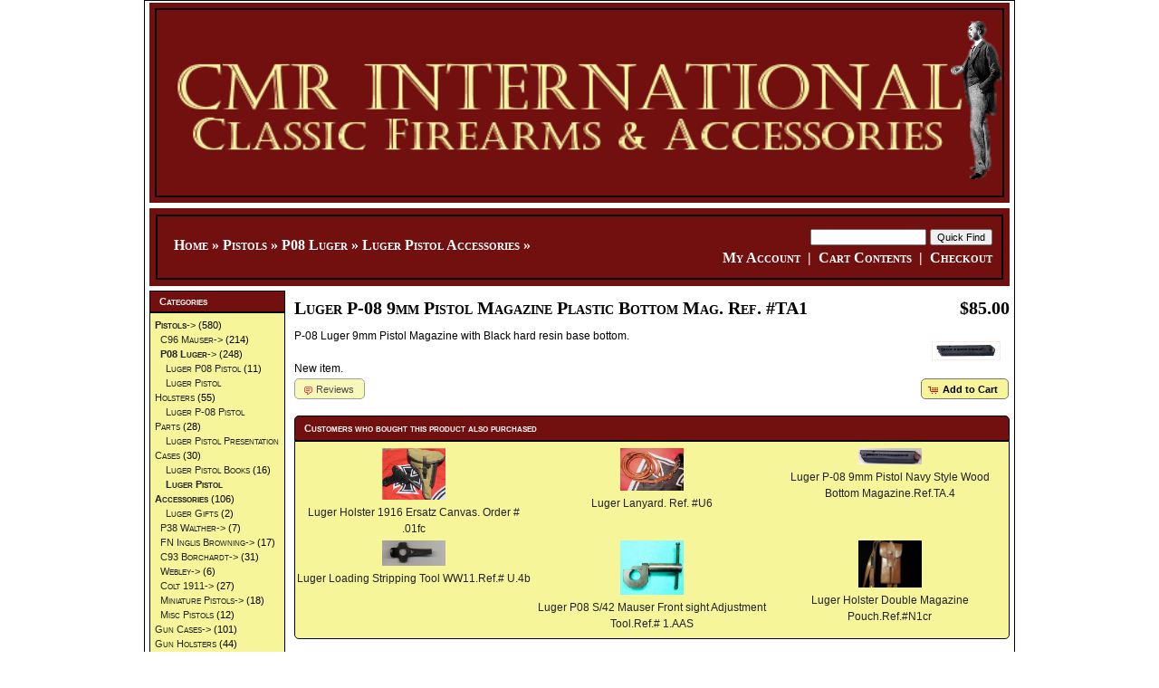

--- FILE ---
content_type: text/html; charset=UTF-8
request_url: https://www.cmrfirearms.com/pistols-luger-luger-pistol-accessories-luger-pistol-magazine-plastic-bottom-p-104.html
body_size: 4433
content:





<!DOCTYPE html>
<html dir="ltr" lang="en">
<head>

<meta name="yandex-verification" content="bc577fc22698a444" />
<meta name="viewport" content="width=device-width, initial-scale=1.0">



<meta http-equiv="Content-Type" content="text/html; charset=utf-8" />
<title>CMR Classic Firearms :: Luger P-08 9mm Pistol Magazine Plastic Bottom Mag. Ref. #TA1</title>
<link rel="stylesheet" type="text/css" href="/ext/jquery/ui/redmond/jquery-ui-1.10.4.min.css" />
<script type="text/javascript" src="/ext/jquery/jquery-1.11.1.min.js"></script>
<script type="text/javascript" src="/ext/jquery/ui/jquery-ui-1.10.4.min.js"></script>



<script type="text/javascript" src="/ext/photoset-grid/jquery.photoset-grid.min.js"></script>

<link rel="stylesheet" type="text/css" href="/ext/colorbox/colorbox.css" />
<script type="text/javascript" src="/ext/colorbox/jquery.colorbox-min.js"></script>

<link rel="stylesheet" type="text/css" href="/ext/960gs/960_24_col.css" />
<link rel="stylesheet" type="text/css" href="/stylesheet.css?202601200801" />
<link rel="canonical" href="https://www.cmrfirearms.com/pistols-luger-luger-pistol-accessories-luger-pistol-magazine-plastic-bottom-p-104.html" />


<meta name="msvalidate.01" content="28EAE828AE711FBCD3D0F7822CB0F3BC" />
</head>
<body>

<div id="bodyWrapper" class="container_24">


<div id="header" class="grid_24" style="height:auto;position:relative;">
	<table border="0" width="100%" cellspacing="3" cellpadding="3" bgcolor="#72100f" align="center" style="position:relative;">
      <tbody><tr>
        <td>
    
    <table width="100%" cellspacing="3" cellpadding="3" bgcolor="#72100f" align="center" class="blackborder">
    <tbody><tr><td>
    
    <a href="https://www.cmrfirearms.com/index.php?osCsid=jg8s54prf9bvtrn3c8c8u8o2k7"><img src="/images/logo.gif" alt="CMR Classic Firearms" title="CMR Classic Firearms" width="100%" height="auto" /></a>    </td>
    <td align="right">
    <div id="layer1" style="position:absolute; top:15px; right:4px; width:100px; height:200px; z-index:1; padding:5px;">
    <img src="/images/gent.gif" alt="CMR Classic Firearms" title="CMR Classic Firearms" width="56" height="175" />    </div>
    </td>
    </tr></tbody></table>
    </td></tr></tbody></table>
    
    <table border="0" width="100%" cellspacing="2" cellpadding="2" bgcolor="#72100f" align="center" class="topwhiteborder">
          <tbody><tr>
            <td>
        
        <div style="border:2px solid black;margin:3px;" class="header-nav">
            <div class="headerNavigation col_1">
                &nbsp;&nbsp;<a href="https://www.cmrfirearms.com/index.php?osCsid=jg8s54prf9bvtrn3c8c8u8o2k7" class="headerNavigation">Home</a> &raquo; <a href="https://www.cmrfirearms.com/pistols-c-134.html?osCsid=jg8s54prf9bvtrn3c8c8u8o2k7" class="headerNavigation">Pistols</a> &raquo; <a href="https://www.cmrfirearms.com/pistols-luger-c-134_135.html?osCsid=jg8s54prf9bvtrn3c8c8u8o2k7" class="headerNavigation">P08 Luger</a> &raquo; <a href="https://www.cmrfirearms.com/pistols-luger-luger-pistol-accessories-c-134_135_144.html?osCsid=jg8s54prf9bvtrn3c8c8u8o2k7" class="headerNavigation">Luger Pistol Accessories</a> &raquo; <a href="https://www.cmrfirearms.com/pistols-luger-luger-pistol-accessories-luger-pistol-magazine-plastic-bottom-p-104.html?osCsid=jg8s54prf9bvtrn3c8c8u8o2k7" class="headerNavigation"></a>                            </div>
            <div class="headerNavigation col_2">
                    
            </div>
            <div class="headerNavigation col_3">
            	
                <div id="google_translate_element_box" style="width:auto;">
                	<div id="google_translate_element" style="float:left;position:relative;z-index:99;width:auto;"></div>
                </div>
				<script type="text/javascript">
                    function googleTranslateElementInit() {
                      new google.translate.TranslateElement({pageLanguage: 'en', layout: google.translate.TranslateElement.InlineLayout.SIMPLE, gaTrack: true, gaId: 'UA-80914460-1'}, 'google_translate_element');
                    }
                </script><script type="text/javascript" src="//translate.google.com/translate_a/element.js?cb=googleTranslateElementInit"></script>
				<style>
					.goog-te-gadget-icon {display:none!important;}
				</style>                
                
                <form name="quick_find" action="/advanced_search_result.php?osCsid=jg8s54prf9bvtrn3c8c8u8o2k7" method="get">
                            <input name="search_in_description" value="1" type="hidden">
                            <input name="search_in_description" value="1" type="hidden">
                            <input name="keywords" size="10" maxlength="30" style="width: 120px;" type="text"> <input type="submit" value="Quick Find">
                        </form>
                
                <div style="clear:both;"><span></span></div>       
                <a href="https://www.cmrfirearms.com//account.php?osCsid=jg8s54prf9bvtrn3c8c8u8o2k7" class="headerNavigation">My Account</a> &nbsp;|&nbsp; <a href="https://www.cmrfirearms.com//shopping_cart.php?osCsid=jg8s54prf9bvtrn3c8c8u8o2k7" class="headerNavigation">Cart Contents</a> &nbsp;|&nbsp; <a href="https://www.cmrfirearms.com//checkout_shipping.php?osCsid=jg8s54prf9bvtrn3c8c8u8o2k7" class="headerNavigation">Checkout</a> 
            </div>
            <div class="clear"><span></span></span>
        </div>

        </td></tr></tbody></table>

    
  <script type="text/javascript">
  $("#headerShortcuts").buttonset();
</script>
</div>



<div id="bodyContent" class="grid_20 push_4">
    <link rel="stylesheet" href="ext/fancybox/source/jquery.fancybox.css?v=2.1.5" type="text/css" media="screen" />
	<script type="text/javascript" src="ext/fancybox/source/jquery.fancybox.pack.js?v=2.1.5"></script>
    <script type="text/javascript">
		$(document).ready(function() {
			$(".fancybox").fancybox();
		});
	</script>
    
<form name="cart_quantity" action="https://www.cmrfirearms.com/pistols-luger-luger-pistol-accessories-luger-pistol-magazine-plastic-bottom-p-104.html?action=add_product&amp;osCsid=jg8s54prf9bvtrn3c8c8u8o2k7" method="post">
<div>
  <h1 class="product_title">Luger P-08 9mm Pistol Magazine Plastic Bottom Mag. Ref. #TA1</h1>
  <h1 class="product_price">$85.00</h1>
</div>
<div class="clear"><span></span></div>

<div class="contentContainer">
  <div class="contentText">


          <table border="0" cellspacing="0" cellpadding="5" class="product_images">

            <tr>

              <td align="center" class="smallText">

<a href="https://www.cmrfirearms.com//images/App0005 Plastic luger.JPG?osCsid=jg8s54prf9bvtrn3c8c8u8o2k7" target="_blank" class="fancybox" rel="product_images"><img src="/images/App0005 Plastic luger.JPG" alt="Luger P-08 9mm Pistol Magazine Plastic Bottom Mag. Ref. #TA1" title="Luger P-08 9mm Pistol Magazine Plastic Bottom Mag. Ref. #TA1" width="70" height="15" hspace="5" vspace="5" /></a>



              </td>

            </tr>

          </table>



<div class="ap_info">
			P-08 Luger 9mm Pistol Magazine with Black hard resin base bottom. 
<BR><br>New item.    </table></div>


	
  <div class="buttonSet">
    <span class="buttonAction"><input type="hidden" name="products_id" value="104" /><span class="tdbLink"><button id="tdb1" type="submit">Add to Cart</button></span><script type="text/javascript">$("#tdb1").button({icons:{primary:"ui-icon-cart"}}).addClass("ui-priority-primary").parent().removeClass("tdbLink");</script></span>

    <span class="tdbLink"><a id="tdb2" href="https://www.cmrfirearms.com/pistols-luger-luger-pistol-accessories-luger-pistol-magazine-plastic-bottom-pr-104.html?osCsid=jg8s54prf9bvtrn3c8c8u8o2k7">Reviews</a></span><script type="text/javascript">$("#tdb2").button({icons:{primary:"ui-icon-comment"}}).addClass("ui-priority-secondary").parent().removeClass("tdbLink");</script>  </div>


  <br />

  <div class="ui-widget infoBoxContainer">
    <div class="ui-widget-header ui-corner-top infoBoxHeading">
      <span>Customers who bought this product also purchased</span>
    </div>
	<div style="">
	    <table border="0" width="100%" cellspacing="0" cellpadding="2" class="ui-widget-content ui-corner-bottom" style="background:#F6F59A;"><tr><td width="33%" valign="top" align="center"><a href="https://www.cmrfirearms.com/pistols-luger-luger-pistol-holsters-luger-holster-1916-ersatz-canvas-order-01fc-p-523.html?osCsid=jg8s54prf9bvtrn3c8c8u8o2k7"><img src="/images/1916 Luger Canvas Ersatz Holster.jpg" alt="Luger Holster 1916 Ersatz Canvas. Order # .01fc" title="Luger Holster 1916 Ersatz Canvas. Order # .01fc" width="70" height="57" /></a><br /><a href="https://www.cmrfirearms.com/pistols-luger-luger-pistol-holsters-luger-holster-1916-ersatz-canvas-order-01fc-p-523.html?osCsid=jg8s54prf9bvtrn3c8c8u8o2k7">Luger Holster 1916 Ersatz Canvas. Order # .01fc</a></td><td width="33%" valign="top" align="center"><a href="https://www.cmrfirearms.com/pistols-luger-luger-pistol-holsters-luger-lanyard-p-165.html?osCsid=jg8s54prf9bvtrn3c8c8u8o2k7"><img src="/images/IMG_0384 Luger Lanyard web.jpg" alt="Luger Lanyard. Ref. #U6" title="Luger Lanyard. Ref. #U6" width="70" height="47" /></a><br /><a href="https://www.cmrfirearms.com/pistols-luger-luger-pistol-holsters-luger-lanyard-p-165.html?osCsid=jg8s54prf9bvtrn3c8c8u8o2k7">Luger Lanyard. Ref. #U6</a></td><td width="33%" valign="top" align="center"><a href="https://www.cmrfirearms.com/pistols-luger-luger-pistol-accessories-luger-pistol-navy-style-wood-bottom-magazinerefta4-p-166.html?osCsid=jg8s54prf9bvtrn3c8c8u8o2k7"><img src="/images/App0001 Luger Navy Magazine clip.JPG" alt="Luger P-08 9mm Pistol Navy Style Wood Bottom Magazine.Ref.TA.4" title="Luger P-08 9mm Pistol Navy Style Wood Bottom Magazine.Ref.TA.4" width="70" height="18" /></a><br /><a href="https://www.cmrfirearms.com/pistols-luger-luger-pistol-accessories-luger-pistol-navy-style-wood-bottom-magazinerefta4-p-166.html?osCsid=jg8s54prf9bvtrn3c8c8u8o2k7">Luger P-08 9mm Pistol Navy Style Wood Bottom Magazine.Ref.TA.4</a></td></tr><tr><td width="33%" valign="top" align="center"><a href="https://www.cmrfirearms.com/pistols-luger-luger-pistol-accessories-luger-loading-stripping-tool-ww11ref-p-302.html?osCsid=jg8s54prf9bvtrn3c8c8u8o2k7"><img src="/images/App0001 Luger Stripping Tool Waffen stampt.JPG" alt="Luger Loading Stripping Tool WW11.Ref.# U.4b" title="Luger Loading Stripping Tool WW11.Ref.# U.4b" width="70" height="28" /></a><br /><a href="https://www.cmrfirearms.com/pistols-luger-luger-pistol-accessories-luger-loading-stripping-tool-ww11ref-p-302.html?osCsid=jg8s54prf9bvtrn3c8c8u8o2k7">Luger Loading Stripping Tool WW11.Ref.# U.4b</a></td><td width="33%" valign="top" align="center"><a href="https://www.cmrfirearms.com/pistols-luger-luger-pistol-accessories-luger-mauser-front-sight-adjustment-toolref-1aas-p-384.html?osCsid=jg8s54prf9bvtrn3c8c8u8o2k7"><img src="/images/P08 Luger Front Sight Adjusting Tool.jpg" alt="Luger P08 S/42 Mauser Front sight Adjustment Tool.Ref.# 1.AAS" title="Luger P08 S/42 Mauser Front sight Adjustment Tool.Ref.# 1.AAS" width="70" height="60" /></a><br /><a href="https://www.cmrfirearms.com/pistols-luger-luger-pistol-accessories-luger-mauser-front-sight-adjustment-toolref-1aas-p-384.html?osCsid=jg8s54prf9bvtrn3c8c8u8o2k7">Luger P08 S/42 Mauser Front sight Adjustment Tool.Ref.# 1.AAS</a></td><td width="33%" valign="top" align="center"><a href="https://www.cmrfirearms.com/pistols-luger-luger-pistol-holsters-luger-holster-double-magazine-pouchrefn1cr-p-344.html?osCsid=jg8s54prf9bvtrn3c8c8u8o2k7"><img src="/images/Luger Leather Magazine pouch 001.jpg" alt="Luger Holster Double Magazine Pouch.Ref.#N1cr" title="Luger Holster Double Magazine Pouch.Ref.#N1cr" width="70" height="52" /></a><br /><a href="https://www.cmrfirearms.com/pistols-luger-luger-pistol-holsters-luger-holster-double-magazine-pouchrefn1cr-p-344.html?osCsid=jg8s54prf9bvtrn3c8c8u8o2k7">Luger Holster Double Magazine Pouch.Ref.#N1cr</a></td></tr></table>    </div>
  </div>


    <div style="clear: both;"></div>


  </div>



</div>

</form>



</div> <!-- bodyContent //-->



<div id="columnLeft" class="grid_4 pull_20">
  <div class="ap_categories"><div class="ui-widget infoBoxContainer">  <div class="ui-widget-header infoBoxHeading">Categories</div>  <div class="ui-widget-content infoBoxContents"><a href="https://www.cmrfirearms.com/pistols-c-134.html?osCsid=jg8s54prf9bvtrn3c8c8u8o2k7"><strong>Pistols</strong>-&gt;</a>&nbsp;(580)<br />&nbsp;&nbsp;<a href="https://www.cmrfirearms.com/pistols-mauser-c-134_136.html?osCsid=jg8s54prf9bvtrn3c8c8u8o2k7">C96 Mauser-&gt;</a>&nbsp;(214)<br />&nbsp;&nbsp;<a href="https://www.cmrfirearms.com/pistols-luger-c-134_135.html?osCsid=jg8s54prf9bvtrn3c8c8u8o2k7"><strong>P08 Luger</strong>-&gt;</a>&nbsp;(248)<br />&nbsp;&nbsp;&nbsp;&nbsp;<a href="https://www.cmrfirearms.com/pistols-luger-luger-pistol-c-134_135_159.html?osCsid=jg8s54prf9bvtrn3c8c8u8o2k7">Luger P08 Pistol</a>&nbsp;(11)<br />&nbsp;&nbsp;&nbsp;&nbsp;<a href="https://www.cmrfirearms.com/pistols-luger-luger-pistol-holsters-c-134_135_140.html?osCsid=jg8s54prf9bvtrn3c8c8u8o2k7">Luger Pistol Holsters</a>&nbsp;(55)<br />&nbsp;&nbsp;&nbsp;&nbsp;<a href="https://www.cmrfirearms.com/pistols-luger-luger-pistol-parts-c-134_135_141.html?osCsid=jg8s54prf9bvtrn3c8c8u8o2k7">Luger P-08 Pistol Parts</a>&nbsp;(28)<br />&nbsp;&nbsp;&nbsp;&nbsp;<a href="https://www.cmrfirearms.com/pistols-luger-luger-pistol-presentation-cases-c-134_135_142.html?osCsid=jg8s54prf9bvtrn3c8c8u8o2k7">Luger Pistol Presentation Cases</a>&nbsp;(30)<br />&nbsp;&nbsp;&nbsp;&nbsp;<a href="https://www.cmrfirearms.com/pistols-luger-luger-pistol-books-c-134_135_143.html?osCsid=jg8s54prf9bvtrn3c8c8u8o2k7">Luger Pistol Books</a>&nbsp;(16)<br />&nbsp;&nbsp;&nbsp;&nbsp;<a href="https://www.cmrfirearms.com/pistols-luger-luger-pistol-accessories-c-134_135_144.html?osCsid=jg8s54prf9bvtrn3c8c8u8o2k7"><strong>Luger Pistol Accessories</strong></a>&nbsp;(106)<br />&nbsp;&nbsp;&nbsp;&nbsp;<a href="https://www.cmrfirearms.com/pistols-luger-luger-gifts-c-134_135_255.html?osCsid=jg8s54prf9bvtrn3c8c8u8o2k7">Luger Gifts</a>&nbsp;(2)<br />&nbsp;&nbsp;<a href="https://www.cmrfirearms.com/pistols-walther-c-134_138.html?osCsid=jg8s54prf9bvtrn3c8c8u8o2k7">P38 Walther-&gt;</a>&nbsp;(7)<br />&nbsp;&nbsp;<a href="https://www.cmrfirearms.com/pistols-inglis-browning-c-134_158.html?osCsid=jg8s54prf9bvtrn3c8c8u8o2k7">FN Inglis Browning-&gt;</a>&nbsp;(17)<br />&nbsp;&nbsp;<a href="https://www.cmrfirearms.com/pistols-borchardt-c-134_184.html?osCsid=jg8s54prf9bvtrn3c8c8u8o2k7">C93 Borchardt-&gt;</a>&nbsp;(31)<br />&nbsp;&nbsp;<a href="https://www.cmrfirearms.com/pistols-webley-c-134_181.html?osCsid=jg8s54prf9bvtrn3c8c8u8o2k7">Webley-&gt;</a>&nbsp;(6)<br />&nbsp;&nbsp;<a href="https://www.cmrfirearms.com/pistols-colt-1911-c-134_137.html?osCsid=jg8s54prf9bvtrn3c8c8u8o2k7">Colt 1911-&gt;</a>&nbsp;(27)<br />&nbsp;&nbsp;<a href="https://www.cmrfirearms.com/pistols-miniature-pistols-c-134_226.html?osCsid=jg8s54prf9bvtrn3c8c8u8o2k7">Miniature Pistols-&gt;</a>&nbsp;(18)<br />&nbsp;&nbsp;<a href="https://www.cmrfirearms.com/pistols-misc-pistols-c-134_190.html?osCsid=jg8s54prf9bvtrn3c8c8u8o2k7">Misc Pistols</a>&nbsp;(12)<br /><a href="https://www.cmrfirearms.com/cases-c-206.html?osCsid=jg8s54prf9bvtrn3c8c8u8o2k7">Gun Cases-&gt;</a>&nbsp;(101)<br /><a href="https://www.cmrfirearms.com/holsters-c-223.html?osCsid=jg8s54prf9bvtrn3c8c8u8o2k7">Gun Holsters</a>&nbsp;(44)<br /><a href="https://www.cmrfirearms.com/room-furniture-c-257.html?osCsid=jg8s54prf9bvtrn3c8c8u8o2k7">Gun Room Furniture</a>&nbsp;(2)<br /><a href="https://www.cmrfirearms.com/safes-c-199.html?osCsid=jg8s54prf9bvtrn3c8c8u8o2k7">Gun Safes-&gt;</a>&nbsp;(3)<br /><a href="https://www.cmrfirearms.com/display-cases-c-246.html?osCsid=jg8s54prf9bvtrn3c8c8u8o2k7">Display Cases-&gt;</a>&nbsp;(3)<br /><a href="https://www.cmrfirearms.com/militaria-c-131.html?osCsid=jg8s54prf9bvtrn3c8c8u8o2k7">Militaria-&gt;</a>&nbsp;(40)<br /><a href="https://www.cmrfirearms.com/militaria-c-196.html?osCsid=jg8s54prf9bvtrn3c8c8u8o2k7">Militaria Art-&gt;</a>&nbsp;(4)<br /><a href="https://www.cmrfirearms.com/misc-weapons-c-228.html?osCsid=jg8s54prf9bvtrn3c8c8u8o2k7">Misc Air Weapons-&gt;</a>&nbsp;(4)<br /><a href="https://www.cmrfirearms.com/misc-books-c-157.html?osCsid=jg8s54prf9bvtrn3c8c8u8o2k7">Misc. Books</a>&nbsp;(41)<br /><a href="https://www.cmrfirearms.com/memorabilia-c-175.html?osCsid=jg8s54prf9bvtrn3c8c8u8o2k7">Memorabilia</a>&nbsp;(24)<br /><a href="https://www.cmrfirearms.com/misc-rifles-c-227.html?osCsid=jg8s54prf9bvtrn3c8c8u8o2k7">Misc Rifles</a>&nbsp;(3)<br /><a href="https://www.cmrfirearms.com/sporting-gifts-c-259.html?osCsid=jg8s54prf9bvtrn3c8c8u8o2k7">Sporting Gifts</a>&nbsp;(4)<br /><a href="https://www.cmrfirearms.com/merchandise-c-172.html?osCsid=jg8s54prf9bvtrn3c8c8u8o2k7">Merchandise</a>&nbsp;(7)<br /><a href="https://www.cmrfirearms.com/hampers-c-233.html?osCsid=jg8s54prf9bvtrn3c8c8u8o2k7">Hampers-&gt;</a>&nbsp;(3)<br /><a href="https://www.cmrfirearms.com/promotional-c-239.html?osCsid=jg8s54prf9bvtrn3c8c8u8o2k7">Promotional</a>&nbsp;(1)<br /><a href="https://www.cmrfirearms.com/mauser-event-c-250.html?osCsid=jg8s54prf9bvtrn3c8c8u8o2k7">Mauser Event-&gt;</a>&nbsp;(2)<br /><a href="https://www.cmrfirearms.com/sect-handguns-c-252.html?osCsid=jg8s54prf9bvtrn3c8c8u8o2k7">Sect 5. S&W Handguns</a>&nbsp;(1)<br /><a href="https://www.cmrfirearms.com/classic-knives-c-253.html?osCsid=jg8s54prf9bvtrn3c8c8u8o2k7">Classic Knives</a>&nbsp;(2)<br /></div></div></div>
<div class="ap_categories"><div class="ui-widget infoBoxContainer">  <div class="ui-widget-header infoBoxHeading">Information</div>  <div class="ui-widget-content infoBoxContents">    <a href="https://www.cmrfirearms.com/shipping.php?osCsid=jg8s54prf9bvtrn3c8c8u8o2k7">Shipping &amp; Terms</a><br />    <a href="https://www.cmrfirearms.com/contact.php?osCsid=jg8s54prf9bvtrn3c8c8u8o2k7">Contact Us</a><br />    <a href="https://www.cmrfirearms.com/ordering.php?osCsid=jg8s54prf9bvtrn3c8c8u8o2k7">Ordering</a><br />    <a href="https://www.cmrfirearms.com/links.php?osCsid=jg8s54prf9bvtrn3c8c8u8o2k7">Links</a><br />    <a href="https://www.cmrfirearms.com/testimonials.php?osCsid=jg8s54prf9bvtrn3c8c8u8o2k7">Testimonials</a>  </div></div></div>
<div class="ui-widget infoBoxContainer">  <div class="ui-widget-header infoBoxHeading">Currencies</div>  <div class="ui-widget-content infoBoxContents">    <form name="currencies" action="https://www.cmrfirearms.com/product_info.php" method="get">    <select name="currency" onchange="this.form.submit();" style="width: 100%"><option value="USD" selected="selected">US Dollar</option><option value="GBP">GB Pounds</option><option value="EUR">Euros</option></select><input type="hidden" name="products_id" value="104" /><input type="hidden" name="osCsid" value="jg8s54prf9bvtrn3c8c8u8o2k7" /></form>  </div></div>

<div class="ui-widget infoBoxContainer">  <div class="ui-widget-header infoBoxHeading"><a href="https://www.cmrfirearms.com/products_new.php?osCsid=jg8s54prf9bvtrn3c8c8u8o2k7">What's New?</a></div>  <div class="ui-widget-content infoBoxContents" style="text-align: center;"><a href="https://www.cmrfirearms.com/merchandise-ww11-british-soldiers-1944-returning-home-travel-case-ref4-p-1039.html?osCsid=jg8s54prf9bvtrn3c8c8u8o2k7"><img src="/images/Vintage Luggage 1944.jpg" alt="WW11 British Soldiers 1944 returning - home travel case. Ref.#4" title="WW11 British Soldiers 1944 returning - home travel case. Ref.#4" width="173" height="80" /></a><br /><a href="https://www.cmrfirearms.com/merchandise-ww11-british-soldiers-1944-returning-home-travel-case-ref4-p-1039.html?osCsid=jg8s54prf9bvtrn3c8c8u8o2k7">WW11 British Soldiers 1944 returning - home travel case. Ref.#4</a><br />$150.00</div></div>
<div class="ui-widget infoBoxContainer">  <div class="ui-widget-header infoBoxHeading"><a href="https://www.cmrfirearms.com/shopping_cart.php?osCsid=jg8s54prf9bvtrn3c8c8u8o2k7">Shopping Cart</a></div>  <div class="ui-widget-content infoBoxContents">0 items</div></div>
</div>





<div class="grid_24 footer">
	
    <div id="adfooter" style="text-align:center;width:100%;overflow:auto;margin:0px auto;">
    	<div style="clear:both;"><span></span></div>
    	
    </div>
    
  <p align="center">Copyright &copy; 2026 <a href="https://www.cmrfirearms.com/index.php?osCsid=jg8s54prf9bvtrn3c8c8u8o2k7">CMR Classic Firearms</a><br />Powered by <a href="http://www.oscommerce.com" target="_blank">osCommerce</a></p>
</div>







<script type="text/javascript">
$('.productListTable tr:nth-child(even)').addClass('alt');
</script>


	<script>
      (function(i,s,o,g,r,a,m){i['GoogleAnalyticsObject']=r;i[r]=i[r]||function(){
      (i[r].q=i[r].q||[]).push(arguments)},i[r].l=1*new Date();a=s.createElement(o),
      m=s.getElementsByTagName(o)[0];a.async=1;a.src=g;m.parentNode.insertBefore(a,m)
      })(window,document,'script','https://www.google-analytics.com/analytics.js','ga');
    
      ga('create', 'UA-80914460-1', 'auto');
      ga('send', 'pageview');
    
    </script>
    


</div> <!-- bodyWrapper //-->



<a href="javascript:void(0);" class="ap_burger"></a>
<script>
	$('.ap_burger').click(function(){
		if($(this).hasClass("selected")){
			$(this).removeClass("selected");
			
			$('#header, #bodyContent').show();
			
			$(document).scrollTop( $("html").offset().top );  
		}else{
			$(this).addClass("selected");
			
			$('#header, #bodyContent').hide();
			
			
			$(document).scrollTop( $(".ap_categories").offset().top );  
		}
	});
</script>


</body>
</html>
